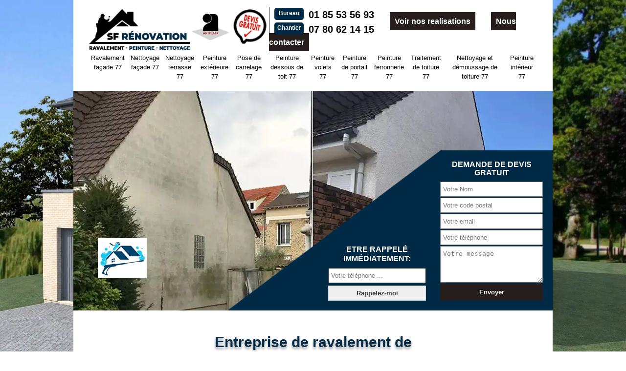

--- FILE ---
content_type: text/html; charset=UTF-8
request_url: https://www.ravalement-nettoyage-77.fr/entreprise-ravalement-facade-coutencon-77154
body_size: 4951
content:
<!DOCTYPE html>
<html dir="ltr" lang="fr-FR">
<head>
  	<meta charset="UTF-8" />
    <meta name=viewport content="width=device-width, initial-scale=1.0, minimum-scale=1.0 maximum-scale=1.0">
    <meta http-equiv="content-type" content="text/html; charset=UTF-8" >
    <title>Entreprise de ravalement de façade à Coutencon tél: 01.85.53.56.93</title>
        <meta name="description" content="Vous souhaitez ravaler les murs de votre maison à Coutencon 77154 demandez à notre entreprise un devis gratuit pour le ravalement de façade, prix compétitif">        
    <link rel="shortcut icon" href="/skins/default/images/p/favicon.ico" type="image/x-icon">
	<link rel="icon" href="/skins/default/images/p/favicon.ico" type="image/x-icon">
  <link href="/skins/default/css/style.css" rel="stylesheet" type="text/css"/>
    <link rel="preconnect" href="https://www.googletagmanager.com">
<link rel="preconnect" href="https://nominatim.openstreetmap.org"></head>
<body class="Desktop ville">
  
  <div class="container">
    <header class="header"><div class="head-bar"><a href="/" title="logo-peinture-77-sf-renovation" class="logo"><img loading="lazy" src="/skins/default/images/p/Logo-sf-renovation.png" alt="peinture-sf-renovation" /></a><div class="logoArtisan"><img loading="lazy" src="/skins/default/images/img/logo_artisan.png" alt="Artisan"><img loading="lazy" src="/skins/default/images/img/logo_devisGratuit.png" alt="Devis gratuit"></div><div class="tel-top"><p class="tel"><span class="typeTel">Bureau</span><a href="tel:0185535693">01 85 53 56 93</a></p><p class="tel"><span class="typeTel">Chantier</span><a href="tel:0780621415">07 80 62 14 15</a></p></div><a href="/realisations" class="btn btn-rea">Voir nos realisations</a><a href="/contact" class="btn btn-rea">Nous contacter</a><nav class="nav"><ul class="nav-list"><li class="nav-item"><a href="/">Ravalement façade 77</a></li><li class="nav-item"><a href="entreprise-nettoyage-demoussage-facade-seine-et-marne-77">Nettoyage façade 77</a></li><li class="nav-item"><a href="entreprise-nettoyage-terrasse-seine-et-marne-77">Nettoyage terrasse 77</a></li><li class="nav-item"><a href="entreprise-peinture-exterieure-seine-et-marne-77">Peinture extérieure 77</a></li><li class="nav-item"><a href="carreleur-pose-carrelage-seine-et-marne-77">Pose de carrelage 77</a></li><li class="nav-item"><a href="peinture-changement-dessous-toit-seine-et-marne-77">Peinture dessous de toit 77</a></li><li class="nav-item"><a href="entreprise-peinture-volets-seine-et-marne-77">Peinture volets 77</a></li><li class="nav-item"><a href="entreprise-peinture-portail-seine-et-marne-77">Peinture de portail 77</a></li><li class="nav-item"><a href="entreprise-peinture-ferronnerie-seine-et-marne-77">Peinture ferronnerie 77</a></li><li class="nav-item"><a href="entreprise-traitement-toiture-seine-et-marne-77">Traitement de toiture 77</a></li><li class="nav-item"><a href="entreprise-nettoyage-demoussage-toiture-seine-et-marne-77">Nettoyage et démoussage de toiture 77</a></li><li class="nav-item"><a href="peinture-interieur-seine-et-marne-77">Peinture intérieur 77</a></li></ul></nav></div><div id="MiddleNavigation"><div class="homeslider"><div class="diapo" style="background-image:url(/skins/default/images/p/ravalement-de-facade-77.webp)"></div></div><div class="devis-slider"><div class="Rappel"><b>Etre rappelé immédiatement: </b><form action="/message.php" method="post" id="rappelImmediat"><input type="text" name="mail" id="mail2" value=""><input type="hidden" name="type" value="rappel"><input type="text" name="numtel" required="" placeholder="Votre téléphone ..." class="form_input son_phone"><input type="submit" name="OK" value="Rappelez-moi" class="btn btn_submit rappel-moi"></form></div><div class="Devisgratuit"><div class="h3">Demande de devis gratuit</div><form action="/message.php" method="post" id="FormDevis"><input type="text" name="mail" id="mail" value=""><input type="text" name="nom" required="" class="form-input" placeholder="Votre Nom"><input type="text" name="code_postal" required="" class="form-input" placeholder="Votre code postal"><input type="text" name="email" required="" class="form-input" placeholder="Votre email"><input type="text" name="telephone" required="" class="form-input" placeholder="Votre téléphone"><textarea name="message" required="" class="form-input" placeholder="Votre message"></textarea><input type="submit" value="Envoyer" class="btn btn-submit"></form></div></div><div class="dev_"><a href="/skins/" target="_blank"><img loading="lazy" src="/skins/default/images/img/maison.png" alt="maison"></a></div></div></header>
    <div class="Contenu"><div class="corps"><div class="mainleft"><div class="block_1"><h1><span>Entreprise de ravalement de façade à Coutencon 77154 : ravaleur professionnel</span></h1></div></div></div><div class="Prestation-inner"><div class="h2">Nos Prestations</div><div class="presta"><a href="/"><span style="background-image: url('/skins/default/images/p/cat-ravalement-de-facade-sf-renovation.webp');"><strong>Ravalement façade 77</strong></span></a><a href="entreprise-nettoyage-demoussage-facade-seine-et-marne-77"><span style="background-image: url('/skins/default/images/p/cat-nettoyage-de-facade-sf-renovation.webp');"><strong>Nettoyage façade 77</strong></span></a><a href="entreprise-nettoyage-terrasse-seine-et-marne-77"><span style="background-image: url('/skins/default/images/p/cat-nettoyage-de-terrasse-sf-renovation.webp');"><strong>Nettoyage terrasse 77</strong></span></a><a href="entreprise-peinture-exterieure-seine-et-marne-77"><span style="background-image: url('/skins/default/images/p/cat-peinture-exterieure-sf-renovation.webp');"><strong>Peinture extérieure 77</strong></span></a><a href="carreleur-pose-carrelage-seine-et-marne-77"><span style="background-image: url('/skins/default/images/p/cat-carreleur-pose-de-carrelage-sf-renovation.webp');"><strong>Pose de carrelage 77</strong></span></a><a href="peinture-changement-dessous-toit-seine-et-marne-77"><span style="background-image: url('/skins/default/images/p/cat-peinture-dessous-de-toit-sf-renovation.webp');"><strong>Peinture dessous de toit 77</strong></span></a><a href="entreprise-peinture-volets-seine-et-marne-77"><span style="background-image: url('/skins/default/images/p/cat-peinture-volets-sf-renovation.webp');"><strong>Peinture volets 77</strong></span></a><a href="entreprise-peinture-portail-seine-et-marne-77"><span style="background-image: url('/skins/default/images/p/cat-peinture-de-portail-sf-renovation.webp');"><strong>Peinture de portail 77</strong></span></a><a href="entreprise-peinture-ferronnerie-seine-et-marne-77"><span style="background-image: url('/skins/default/images/p/cat-peinture-ferronnerie-sf-renovation.webp');"><strong>Peinture ferronnerie 77</strong></span></a><a href="entreprise-traitement-toiture-seine-et-marne-77"><span style="background-image: url('/skins/default/images/p/cat-traitement-de-toiture-sf-renovation.webp');"><strong>Traitement de toiture 77</strong></span></a><a href="entreprise-nettoyage-demoussage-toiture-seine-et-marne-77"><span style="background-image: url('/skins/default/images/p/cat-nettoyage-et-demoussage-de-toiture-sf-renovation.webp');"><strong>Nettoyage et démoussage de toiture 77</strong></span></a><a href="peinture-interieur-seine-et-marne-77"><span style="background-image: url('/skins/default/images/p/cat-peinture-interieur-sf-renovation.webp');"><strong>Peinture intérieur 77</strong></span></a></div></div><div class="corps"><div class="mainleft"><div class="block_contenu Block0"><div class="Item_Block"><h2>Ravaleur SF Rénovation : la référence en travaux de ravalement de façade à Coutencon</h2><p>Authentifié et reconnu par tous les habitants de Coutencon, ravaleur SF Rénovation est parmi le meilleur dans le domaine de ravalement de façade. L’entreprise de ravalement de façade SF Rénovation à Coutencon veille à optimiser l'aspect esthétique de votre façade. En plus d'assurer une meilleure pérennité et isolation thermique de la maison, la façade contribue également à l'embellissement de votre domicile. N’hésitez pas à nous contacter, nous saurons vous donner les solutions appropriées à votre mur. Avec ravaleur à Coutencon, votre façade sera ainsi la plus belle et la plus originale de votre quartier. </p></div></div><div class="block_contenu Block1"><div class="Item_Block"><h2>Des services de haute qualité</h2><p>L’entreprise de ravalement de façade 77154 adore son métier et essaye toujours de s’adapter au budget de ses clients. Ravaleur à Coutencon est en mesure de s’attaquer à toutes les tailles de chantier, du plus petit au plus impressionnant. Vous satisfaire, tel est notre mot d’ordre chez l’entreprise de ravalement de façade SF Rénovation. Rassurez-vous, ravaleur à Coutencon maîtrise parfaitement toutes les ficelles et les diverses techniques du métier. Artisan ravaleur SF Rénovation utilise des produits haut de gamme et il vous assure un résultat des plus résistants à l’épreuve du temps. </p></div></div><div class="block_contenu Block2"><div class="ImgFull"><img loading="lazy" src="/photos/203809-ravalement-de-facade-sf-renovation-77154-2.jpg" alt="Ravalement de façade  77154"/><img loading="lazy" src="/photos/203809-ravalement-de-facade-sf-renovation-3.jpg" alt="Ravalement de façade"/></div><div class="Item_Block"><h2>Expertise en ravalement de façade à Coutencon (77154) par l'équipe professionnelle de SF Rénovation</h2><p> SF Rénovation, votre partenaire de confiance à Coutencon, offre des services de ravalement de façade de haute qualité qui ravivent l'esthétique de votre propriété tout en la protégeant des éléments. Nos pros du ravalement, experts en rénovation et en peinture de façade, utilisent des techniques éprouvées et des matériaux de qualité supérieure pour garantir un résultat durable et attrayant. Grâce à notre vaste expérience à Coutencon (77154), nous nous engageons à fournir des solutions de ravalement qui améliorent l'attrait et la valeur de votre maison ou de votre entreprise. </p></div></div><div class="block_contenu Block3"><div class="Item_Block"><h2> Solliciter un devis gratuit de ravalement de façade à Coutencon.</h2><p>Vous voulez connaître le prix exact pour ravaler votre façade ? SF Rénovation qui se trouve à Coutencon dans le 77154 pourra vous aider. En fait, chez SF Rénovation à Coutencon, demander un devis de ravalement est gratuit  et cela ne vous engage en rien. Alors, il suffit tout simplement que vous remplissiez le formulaire pour faire votre demande. De plus, le devis vous aide à connaître toutes les informations que vous deviez savoir pour réaliser un projet. Afin pour mener à bien vos projet, veuillez contacter SF Rénovation pour effectuer vos travaux.
 </p></div></div><div class="block_contenu Block4"><div class="Item_Block"><h2>Ravaleur à Coutencon : votre allié</h2><p>L’entreprise de ravalement de façade SF Rénovation à Coutencon 77154 vous propose plusieurs types de revêtement pour votre mur. Que ce soit en matières ou en couleurs, les possibilités sont très diversifiées. Choisissez parmi les différents types de revêtement que ravaleur 77154 vous propose. Il y en a pour tous les goûts. Le crépi, la pierre, la chaux, le ciment, les bardages en bois, en PVC, l’enduit coloré et la brique. Soyez rassuré, ravaleur à Coutencon est qualifié pour vous orienter sur le meilleur produit grâce à ses plusieurs années dans le métier. </p></div></div><div class="block_contenu Block5"><div class="Item_Block"><h2>SF Rénovation : des conseils professionnels</h2><p>Si vous souhaitez opter pour le moyen le plus économique en termes de ravalement de façade, ravaleur SF Rénovation vous suggère la brique, le crépi, la pierre, la chaux et le ciment qui sont des revêtements classiques. Pour fournir un aspect plus moderne à votre demeure, ravaleur à Coutencon 77154 vous propose les bardages en bois, en PVC ou encore en verre. La peinture est aussi une alternative fiable contre les salissures et l’humidité. Pour une uniformisation totale de votre façade ainsi qu'un jeu sur les textures, ravaleur SF Rénovation vous suggère l’enduit coloré.</p></div></div><div class="block_contenu Block6"><div class="Item_Block"><h2>Différentes méthodes de nettoyage façade</h2><p>Selon le type de matériau de votre façade à Coutencon 77154, plusieurs méthodes peuvent être appliquées par ravaleur SF Rénovation. Le nettoyage avec le sable de quartz appelé aussi le sablage ou grésage hydropneumatique est parfait pour les matériaux de façade poreux comme les briques ou les pierres. Le nettoyage à haute pression d’eau froide est idéal pour les matériaux durs. Pour éliminer les taches plus superficielles, ravaleur à Coutencon peut adopter le nettoyage à la vapeur saturée. Ravaleur SF Rénovation également avoir recours à d’autres techniques pour un nettoyage plus poussé.  </p></div></div><div class="block_contenu Block7"><div class="Item_Block"><h2>Effectuer les travaux de ravalement de façade à Coutencon.</h2><p>Vous habitez à Coutencon dans le 77154 ? Vous une façade à ravaler ? SF Rénovation est à votre service. En collaborant avec  SF Rénovation, vous n’obtiendrez que des services de qualité avec des prix moins chers. Effectivement, SF Rénovation maîtrise parfaitement toutes les méthodes pour entretenir la façade pour que votre maison soit confortable. Pour toute demande en ravalement de façade à Coutencon, n’ayez crainte à contacter SF Rénovation dans le 77154. D’où, SF Rénovation à Coutencon ;ne réalise que des prestations de qualité pour satisfaire ses clients. </p></div></div><div class="block_contenu Block8"><div class="Item_Block"><h2>Ravalement de façade à Coutencon</h2><p>Le ravalement de façade apporte des effets bénéfiques à votre mur extérieur et à votre maison toute entière. Le ravalement de votre façade par l’entreprise SF Rénovation sise Coutencon 77154 redonne une nouvelle jeunesse à vos murs. Ravaleur à Coutencon veille à ce que votre façade soit débarrassée des pollutions et d’autres micro-organismes favorisant sa dégradation. Fort de plusieurs années dans le métier de ravalement de façade, notre entreprise est en mesure de vous proposer le savoir-faire de ses ravaleurs dans le 77154 pour conserver l’intégrité des mûrs de votre bâtiment. </p></div></div></div><div class="mainright"><div class="Devisgratuit"><div class="h3">Demande de devis gratuit</div><form action="/message.php" method="post" id="FormDevis"><input type="text" name="mail" id="mail" value=""><input type="text" name="nom" required="" class="form-input" placeholder="Votre Nom"><input type="text" name="code_postal" required="" class="form-input" placeholder="Votre code postal"><input type="text" name="email" required="" class="form-input" placeholder="Votre email"><input type="text" name="telephone" required="" class="form-input" placeholder="Votre téléphone"><textarea name="message" required="" class="form-input" placeholder="Votre message"></textarea><input type="submit" value="Envoyer" class="btn btn-submit"></form></div><div class="coordonne"><div class="MapRight"><div class="h3">Nous localiser</div><div id="Map"></div></div><div class="h3">Nos coordonnées</div><p class="tel"><span class="typeTel">Bureau</span><a href="tel:0185535693">01 85 53 56 93</a></p><p class="tel"><span class="typeTel">Chantier</span><a href="tel:0780621415">07 80 62 14 15</a></p></div></div><div class="mainleft Services"><b class="Titre">Autres services</b><div class="Liens"><a href="/entreprise-peinture-volets-coutencon-77154">Peinture volets Coutencon</a><a href="/entreprise-peinture-portail-coutencon-77154">Peinture de portail Coutencon</a><a href="/entreprise-peinture-ferronnerie-coutencon-77154">Peinture ferronnerie Coutencon</a><a href="/peinture-changement-dessous-toit-coutencon-77154">Peinture dessous de toit Coutencon 77154</a><a href="/carreleur-pose-carrelage-coutencon-77154">Pose de carrelage Coutencon</a><a href="/entreprise-peinture-exterieure-coutencon-77154">Peinture extérieure Coutencon</a><a href="/entreprise-nettoyage-terrasse-coutencon-77154">Nettoyage terrasse Coutencon</a><a href="/entreprise-nettoyage-demoussage-facade-coutencon-77154">Nettoyage façade Coutencon</a><a href="/entreprise-traitement-toiture-coutencon-77154">Traitement de toiture Coutencon</a><a href="/entreprise-nettoyage-demoussage-toiture-coutencon-77154">Nettoyage et démoussage de toiture Coutencon</a><a href="/peinture-interieur-coutencon-77154">Travaux de peinture intérieur Coutencon 77154</a></div></div></div></div>
    <footer id="footer"><div class="addr-foot"><p class="adresse">place de l'eglise <br/> 77700 Chessy</p><p class="tel"><span><a href="tel:0185535693">01 85 53 56 93</a></span>/<span><a href="tel:0780621415">07 80 62 14 15</a></span></p></div><p class="copyright">© 2024 - 2025 Tout droit réservé - <a href="/mentions-legales" title="Mentions légales">Mentions légales</a></p></footer>
  </div>
</body>
<script src="/js/jquery-3.6.0.min.js"></script>
<script src="/js/scripts.js"></script>
<script src="skins/default/js/slick.min.js"></script>
<script type="text/javascript">		
		var Support = 'Desktop';
		$(document).ready(function(){
		// Js lancés une fois la page chargée
    		    	
    		        initAnalytics('_');
    		        // Append the mobile icon nav
        
        //menu
        $('.nav-mobile').click(function(){
            $('.nav-list').toggle();
        });
		    
        $('.homeslider').slick({
          
          arrows:false,
          fade:true,
          speed:1000,
          autoplay: true,
          autoplaySpeed: 3000,
          pauseOnHover:false,
        });

        $('.Reaslide').slick({
          arrows:false,
          speed:1000,
          autoplay: true,
          autoplaySpeed: 3000,
          pauseOnHover:false,
        });

        
        
		});
	</script>
  <link rel="stylesheet" href="/js/leaflet/leaflet.css" />
<script src="/js/leaflet/leaflet.js"></script>
<script src="/js/map.js"></script>
<script>initMap('place de l\'eglise , 77700 Chessy',16);</script>
</html>


--- FILE ---
content_type: text/html; charset=UTF-8
request_url: https://www.ravalement-nettoyage-77.fr/ajax.php
body_size: 130
content:
{"code_google_tags":"GTM-MMNH6ND","code_analytics":"UA-115548402-8","RGPD":null,"dbg":["Erreur  n'est pas reconnu."]}

--- FILE ---
content_type: text/css
request_url: https://www.ravalement-nettoyage-77.fr/skins/default/css/style.css
body_size: 6417
content:
html {
  -webkit-text-size-adjust: 100%;
  -ms-text-size-adjust: 100%;
  -webkit-tap-highlight-color: transparent;
  -webkit-box-sizing: border-box;
          box-sizing: border-box;
}

*,
*::before,
*::after {
  -webkit-box-sizing: inherit;
          box-sizing: inherit;
}

@-moz-viewport {
  width: device-width;
}

@-ms-viewport {
  width: device-width;
}

@-webkit-viewport {
  width: device-width;
}

@viewport {
  width: device-width;
}

body {
  background: url('../images/img/fond_body.webp') no-repeat center;
  background-size: cover;
  background-attachment: fixed;
  font-family: 'Calibri', sans-serif;
  font-size: 16px;
  font-weight: 400;
  line-height: 1.5;
  color: #555;
  margin: 0;
}
body.Mobile {
	font-size: 14px;
}

article,
aside,
details,
figcaption,
figure,
footer,
header,
main,
menu,
nav,
section {
  display: block;
}

figure {
  margin: 0;
}
a {
  background-color: transparent;
  color: inherit;
  text-decoration: none;
  transition: all .3s ease;
}

a:active,
a:hover,
a:focus {
  outline: 0;
  text-decoration: none;
}

img {
	border: 0;
	max-width: 100% !important;
}

p {
  margin-top: 0;
  margin-bottom: 1rem;
}

h1, h2, h3, h4, .h2, .h3 {
  font-family: 'Calibri', sans-serif;
  font-weight: 700;
  margin-bottom: 1.5rem;
  margin-top: 0;
  position: relative;
  line-height: 1.1;
  color: #002a45;
}
@media(max-width: 767px) {
  h1, h2, h3, h4, .h2, .h3 {
      color: #af1911;
  }
}

h1 {
  font-size: 30px;
}

h2, .h2 {
  font-size: 20px;
  margin-bottom: 5px;
}

h3, .h3 {
  font-size: 18px;
}

h4 {
  font-size: 16px;
}

@media(max-width: 991px) {
  h1 {
    font-size: 24px;
  }

  h2, .h2 {
    font-size: 18px;
  }

  h3, .h3 {
    font-size: 16px;
  }

  h4 {
    font-size: 14px;
  }
}
.Mobile h1{
	font-size: 20px;
}
.container {
  padding-right: .9375rem;
  padding-left: .9375rem;
  position: relative;
  margin-right: auto;
  margin-left: auto;
}
.Mobile .container {
  padding:0px;
}
.container::after {
  display: table;
  clear: both;
  content: "";
}

@media (min-width: 544px) {
  .container {
    max-width: 576px;
  }
}

@media (min-width: 768px) {
  .container {
    max-width: 720px;
  }
}

@media (min-width: 992px) {
  .container {
    max-width: 960px;
  }
}

@media (min-width: 1200px) {
  .container {
    max-width: 1010px;
  }
}

.clearfix::after {
  display: table;
  clear: both;
  content: "";
}

.row {
  margin-right: -.9375rem;
  margin-left: -.9375rem;
}

.row::after {
  display: table;
  clear: both;
  content: "";
}

.col-xs-1, .col-xs-2, .col-xs-3, .col-xs-4, .col-xs-5, .col-xs-6, .col-xs-7, .col-xs-8, .col-xs-9, .col-xs-10, .col-xs-11, .col-xs-12, .col-sm-1, .col-sm-2, .col-sm-3, .col-sm-4, .col-sm-5, .col-sm-6, .col-sm-7, .col-sm-8, .col-sm-9, .col-sm-10, .col-sm-11, .col-sm-12, .col-md-1, .col-md-2, .col-md-3, .col-md-4, .col-md-5, .col-md-6, .col-md-7, .col-md-8, .col-md-9, .col-md-10, .col-md-11, .col-md-12, .col-lg-1, .col-lg-2, .col-lg-3, .col-lg-4, .col-lg-5, .col-lg-6, .col-lg-7, .col-lg-8, .col-lg-9, .col-lg-10, .col-lg-11, .col-lg-12 {
  position: relative;
  min-height: 1px;
  padding-right: .9375rem;
  padding-left: .9375rem;
}

.col-xs-1, .col-xs-2, .col-xs-3, .col-xs-4, .col-xs-5, .col-xs-6, .col-xs-7, .col-xs-8, .col-xs-9, .col-xs-10, .col-xs-11, .col-xs-12 {
  float: left;
}

.col-xs-1 {
  width: 8.333333%;
}

.col-xs-2 {
  width: 16.666667%;
}

.col-xs-3 {
  width: 25%;
}

.col-xs-4 {
  width: 33.333333%;
}

.col-xs-5 {
  width: 41.666667%;
}

.col-xs-6 {
  width: 50%;
}

.col-xs-7 {
  width: 58.333333%;
}

.col-xs-8 {
  width: 66.666667%;
}

.col-xs-9 {
  width: 75%;
}

.col-xs-10 {
  width: 83.333333%;
}

.col-xs-11 {
  width: 91.666667%;
}

.col-xs-12 {
  width: 100%;
}

@media (min-width: 544px) {
  .col-sm-1, .col-sm-2, .col-sm-3, .col-sm-4, .col-sm-5, .col-sm-6, .col-sm-7, .col-sm-8, .col-sm-9, .col-sm-10, .col-sm-11, .col-sm-12 {
    float: left;
  }
  .col-sm-1 {
    width: 8.333333%;
  }
  .col-sm-2 {
    width: 16.666667%;
  }
  .col-sm-3 {
    width: 25%;
  }
  .col-sm-4 {
    width: 33.333333%;
  }
  .col-sm-5 {
    width: 41.666667%;
  }
  .col-sm-6 {
    width: 50%;
  }
  .col-sm-7 {
    width: 58.333333%;
  }
  .col-sm-8 {
    width: 66.666667%;
  }
  .col-sm-9 {
    width: 75%;
  }
  .col-sm-10 {
    width: 83.333333%;
  }
  .col-sm-11 {
    width: 91.666667%;
  }
  .col-sm-12 {
    width: 100%;
  }
}

@media (min-width: 768px) {
  .col-md-1, .col-md-2, .col-md-3, .col-md-4, .col-md-5, .col-md-6, .col-md-7, .col-md-8, .col-md-9, .col-md-10, .col-md-11, .col-md-12 {
    float: left;
  }
  .col-md-1 {
    width: 8.333333%;
  }
  .col-md-2 {
    width: 16.666667%;
  }
  .col-md-3 {
    width: 25%;
  }
  .col-md-4 {
    width: 33.333333%;
  }
  .col-md-5 {
    width: 41.666667%;
  }
  .col-md-6 {
    width: 50%;
  }
  .col-md-7 {
    width: 58.333333%;
  }
  .col-md-8 {
    width: 66.666667%;
  }
  .col-md-9 {
    width: 75%;
  }
  .col-md-10 {
    width: 83.333333%;
  }
  .col-md-11 {
    width: 91.666667%;
  }
  .col-md-12 {
    width: 100%;
  }
}

@media (min-width: 992px) {
  .col-lg-1, .col-lg-2, .col-lg-3, .col-lg-4, .col-lg-5, .col-lg-6, .col-lg-7, .col-lg-8, .col-lg-9, .col-lg-10, .col-lg-11, .col-lg-12 {
    float: left;
  }
  .col-lg-1 {
    width: 8.333333%;
  }
  .col-lg-2 {
    width: 16.666667%;
  }
  .col-lg-3 {
    width: 25%;
  }
  .col-lg-4 {
    width: 33.333333%;
  }
  .col-lg-5 {
    width: 41.666667%;
  }
  .col-lg-6 {
    width: 50%;
  }
  .col-lg-7 {
    width: 58.333333%;
  }
  .col-lg-8 {
    width: 66.666667%;
  }
  .col-lg-9 {
    width: 75%;
  }
  .col-lg-10 {
    width: 83.333333%;
  }
  .col-lg-11 {
    width: 91.666667%;
  }
  .col-lg-12 {
    width: 100%;
  }
}
/* Slider */
.slick-slider
{
    position: relative;

    display: block;

    -moz-box-sizing: border-box;
         box-sizing: border-box;

    -webkit-user-select: none;
       -moz-user-select: none;
        -ms-user-select: none;
            user-select: none;

    -webkit-touch-callout: none;
    -khtml-user-select: none;
    -ms-touch-action: pan-y;
        touch-action: pan-y;
    -webkit-tap-highlight-color: transparent;
}

.slick-list
{
    position: relative;

    display: block;
    overflow: hidden;

    margin: 0;
    padding: 0;
}
.slick-list:focus
{
    outline: none;
}
.slick-list.dragging
{
    cursor: pointer;
    cursor: hand;
}

.slick-slider .slick-track,
.slick-slider .slick-list
{
    -webkit-transform: translate3d(0, 0, 0);
       -moz-transform: translate3d(0, 0, 0);
        -ms-transform: translate3d(0, 0, 0);
         -o-transform: translate3d(0, 0, 0);
            transform: translate3d(0, 0, 0);
}

.slick-track
{
    position: relative;
    top: 0;
    left: 0;

    display: block;
}
.slick-track:before,
.slick-track:after
{
    display: table;

    content: '';
}
.slick-track:after
{
    clear: both;
}
.slick-loading .slick-track
{
    visibility: hidden;
}

.slick-slide
{
    display: none;
    float: left;

    height: 100%;
    min-height: 1px;
}
[dir='rtl'] .slick-slide
{
    float: right;
}
.slick-slide img
{
    display: block;
}
.slick-slide.slick-loading img
{
    display: none;
}
.slick-slide.dragging img
{
    pointer-events: none;
}
.slick-initialized .slick-slide
{
    display: block;
}
.slick-loading .slick-slide
{
    visibility: hidden;
}
.slick-vertical .slick-slide
{
    display: block;

    height: auto;

    border: 1px solid transparent;
}
/* Fin slick */
/*------------------------------------*\
    Header
\*------------------------------------*/

.logo {
  float: left;
}
.Mobile .logo{
	width: 150px;
}
.logo img {
  display: block;
  margin:auto;
  width: 210px;
  height: 100%;
  object-fit: contain;
}

.head-bar {
  background-color: white;
  padding: 15px 30px;
}
.Mobile .head-bar{
  background-color: rgba(255,255,255,0.6);
	padding: 15px;
	width: 100%;
	position: fixed;
	z-index: 20;
}
.head-bar:after{
  content: "";
  clear: both;
  display: table;
}
.rightNav {
  float: right;
  background: #fff;
  padding: 5px 0;
  margin-top: -14px;
  border: 2px solid #000;
}
.Tablet .rightNav{
   background: none;
   border: none;
   margin-right: -50px;
}
.Mobile .rightNav{
   background: none;
   border: none;
   margin-right: 0;
   margin-top: 0;
}
.Tablet .nav {
  top: 6rem;
  right: 15px;
}
.Mobile nav.nav
 {
    position: fixed;
}
.Tablet .nav-item {
  display: block;
}
.Mobile li.nav-item {
    display: block;
}
.logoArtisan {
  text-align: center;
}
.Desktop .logoArtisan {
  float: left;
}
.logoArtisan img {
    margin: 0 auto;
    width: 80px;
    height: 80px;
    object-fit: contain;
}
.Mobile .logoArtisan{
	position: static;
    transform: none;
    background: white;
    text-align: center;
    border-top: 3px solid #000;
    border-bottom: 3px solid #000;
    padding: 20px 0;
}
.Mobile .logoArtisan img {
	margin: 0 10px;
	display: inline-block;
}

/* Navigation */
.nav {
	float: right;
}
.nav-list {
	list-style: none;
	padding-left: 0;
	text-align:center;
  margin:0;
  display: inline-block;
  vertical-align: middle;
}

.nav-list:after {
	content: "";
	clear:both;
	display: table;
}
.nav-item {
  position: relative;
	display:table-cell;
	zoom:1;
  transition: all .3s ease;
}

.nav-item a {
	display: block;
  color: #000;
  padding: 5px 5px;
  margin: 0 1px;
  font-size: 13px;
}

.nav-item.active > a,
.nav-item:hover > a,
.nav-item:focus > a {
  background: #002a45;
  color: #fff;
}
.nav-item:hover .nav-submenu {
	display:block;
}
.nav-submenu {
	display:none;
  list-style: none;
  padding-left: 0;
	position:absolute;
	left:0;
	width:100%;
  z-index: 20;
}
.nav-submenu-item a {
	background: #002a45;
  display: block;
  padding: 10px;
  color: white;
  border-bottom: 1px solid #ff5b5b;
}
.nav-submenu-item:last-child a {
  border-bottom: none;
}
.nav-submenu-item a:hover {
  background:#000;
  color: white;
}

.nav-mobile {
	display:none; 
	cursor:pointer;
  	margin-top: 5px;
  	float: right;
	background:#002a45 url(../images/bars.png) no-repeat center center;
	background-size:25px;
	height:50px;
	width:50px;
}
.Mobile .nav-mobile {
  margin-left: auto;
  height: 41px;
  margin-top: 15px;
}

.nav-click {
	position:absolute;
	top:0;
	right:0;
	display:none;
	height:49px;
	width:50px;
	cursor:pointer;
}
.nav-click i {
	display:block;
	height:48px;
	width:48px;
	background:url(../img/drop.svg) no-repeat center center;
	background-size:20px;
}
.nav-click:hover {
}
.nav-rotate {
	-webkit-transform:rotate(180deg);
	-moz-transform:rotate(180deg);
	-ms-transform:rotate(180deg);
	-o-transform:rotate(180deg);
	transform:rotate(180deg);
}

@media only screen and (max-width: 991px) {
	.nav-mobile {
		display:block;
	}
	.nav {
    position: absolute;
    right: 0;
    top: 7rem;
    width: 50%;
    z-index: 1000;
	}
	.nav-list {
    background-image: -webkit-gradient(linear, 50% 0%, 50% 100%, color-stop(0%, #fff),color-stop(100%, #002a45));
    background-image: -moz-linear-gradient(top, #fff,#002a45);
    background-image: -webkit-linear-gradient(top, #fff,#002a45);
    background-image: linear-gradient(to bottom, #fff,#002a45);
		display:none;
    margin: 0;
	}
	.nav-item {
    background-image:none;
    border-bottom: 1px solid #fff;
		width:100%;
		float:none;
    text-align: left;
	}
  .nav-item:first-child,
  .nav-item:last-child {
    border-radius: 0
  }
  .nav-item:last-child {
    border-bottom: none;
  }
	.nav-item > a {
		padding:15px;
	}
	.nav-click {
		display:block;
	}
	.nav-mobile-open {
		border-radius:5px 5px 0 0;
		-webkit-border-radius:5px 5px 0 0;
		-moz-border-radius:5px 5px 0 0;
	}
	.nav-item:hover .nav-submenu {
		display:none;
	}
	.nav-submenu {
		position:static;
		width:100%;
	}
}
@media only screen and (max-width: 767px) {
  .nav {
    width: 100%;
  }
}

/*------------------------------------*\
    Contenu 
\*------------------------------------*/
/* Homeslider */
#MiddleNavigation {
    position: relative;
}

.Mobile #MiddleNavigation {  
  clear:both;
}

.homeslider {
    height: 450px;
    overflow: hidden;
    position: relative;
}
.homeslider:before{
  content: '';
  position: absolute;
  *background: rgba(0,0,0,0.3);
  /*z-index: 2;*/
  width: 100%;
    height: 450px;
}

.diapo {
	height: 450px;
    background-size: cover;
    background-repeat: no-repeat;
    background-position: center 45%;
}
.Mobile .homeslider,
.Mobile .homeslider:before,
.Mobile .diapo{
	height: 250px;
}
.diapo p {
  color: #fff;
	font-size: 34px;
	width: 50%;
	text-shadow: 0px 0px 3px #000;
	padding-top: 300px;
	position: absolute;
	left: 5%;
	line-height: 130%;
}
.Mobile .diapo p {
	transform: translate(-50%,-50%);
    padding-top: 0;
    left: 50%;
    top: 50%;
    line-height: 110%;
    text-align: center;
    font-size: 24px;
    width: 80%;
}
.RappelSlider {
	position: absolute;
    top: 86px;
    width: 100%;
}
.logo-slider {
  position: absolute;
    z-index: 10;
    bottom: 15px;
    right: 30px;
}
.Mobile .logo-slider {
  width:25%;
}

.titre{
  position: relative;
  z-index: 10;
  font-size: 36px;
  color: #fff;
  padding-bottom: 10px;
}
.titre:before{
  content: '';
  position: absolute;
  background: #002a45;
  height: 2px;
  width: 42%;
  bottom: 0;
    right: 29%;
}
.Inner_rappel {
	background: #fff;
    width: 307px;
    text-align: center;
    padding: 20px 10px;
}
.Inner_rappel > strong {
	display: block;
    font-family: serif;
    text-transform: uppercase;
    letter-spacing: 1px;
    margin-bottom: 10px;
    color: #002a45;
}
#DevisForm .btn {
    background-color: #002a45;
}
.btn-devis-grat{
  text-align: center;
  margin-top: 16px;
}
.Mobile .btn_devis {
    right: 15px;
    padding: 10px 14px;
    margin-right: 0;
    top: 0;
    font-size: 18px;
    line-height: 0;
    font-weight: 600;
   background: #002a45;
    border-radius: 4px;
}
@media(max-width: 767px) {
  .RappelSlider {
    top: 150px;
  }
  .Inner_rappel {
    margin: 0 auto;
  }
}
@media(max-width: 543px) {
  .Inner_rappel {
    width: 100%;
  }
}

/* Contenu */
.corps {
	background: #fff;
	padding: 3rem 0 0;
}
.Mobile .mainleft {
    padding: 0 15px;
}
.mainleft h1{
  text-align: center;
  position: relative;
  color: #002a45;
  margin-bottom: 0;
  padding-bottom: 3rem;
}
.mainleft h1 span{
  text-shadow: rgba(0, 0, 0, 0.4) 0px 4px 5px;
  max-width: 50%;
  margin: auto;
  display: block;
}
.Mobile .mainleft h1{
	text-align: left;
}
.Mobile .mainleft h1 span{
	max-width: 100%
}

.mainleft h1:before,
.mainleft h1:after {
	content: "";
	border-top:1px solid;
  position: absolute;
  top: 28%;
  transform: translateY(-50%);
	height: 1px;
	width: 245px;
}
.Tablet .mainleft h1:before, 
.Tablet .mainleft h1:after {
	width: 150px;
}
.Mobile .mainleft h1:before, 
.Mobile .mainleft h1:after {
	display: none;
}
.mainleft h1:before{
  left: 0;
}
.mainleft h1:after{
  right: 0;
}
.block_1 p {
  padding: 0 30px;
  text-align: center;
}
.Mobile .block_1 p{
	padding:0;
	text-align: left;
}
#TextBlock {
	background: #fff;
}
#ImgBlock img {
	padding-top: 15px;
}
@media(max-width: 991px) {
  .block_1 > .clearfix {
    background: none;
  }
  #ImgBlock {
    background: #002a45;
    margin-bottom: 20px;
    padding-bottom: 10px;
    text-align: center;
  }
  #ImgBlock img {
    width: 100%;
  }
}
.block_contenu {
    margin: 3rem 0;
    padding: 0 20px;
    text-align: center;
}
.Mobile .block_contenu{
	padding: 0;
}
.block_contenu .Item_Block {
  padding: 0 20px 20px;
  border: 1px solid #002a45;
  text-align: center;
}
.block_contenu .Item_Block p {
	text-align: justify;
}
.block_contenu .Item_Block h2 {
  display: inline-block;
  background: #fff;
  margin-top: -2px;
  padding: 0 25px;
  position: relative;
  top: -11px;
}
.block_contenu img{
  margin-bottom: 3rem
}

.mainright {
  background: #f7f7f7;
  padding: 20px;
}
.mainright .h3 {
  color: #000;
  margin-bottom: 15px;
}
.mainright > div {
  display: inline-block;
  vertical-align: top;
}
.mainright .Devisgratuit {
  width: 30%;
}
.mainright .coordonne {
  width: 70%;
  padding-left: 2%;
}
.Mobile .mainright .coordonne {
	width: 100%;
	padding-left: 0;
}

/* Main right */
@media(max-width: 767px) {
  .Devisgratuit {
    padding: 20px;
    background: #fff;
  }
  .Devisgratuit .h3 {
    font-size: 24px;
    text-align: center;
  }
}
#mail,
#mail2 {
	display: none !important;
}
.form-input {
  background: #fff;
  border: 1px solid #717171;
  color: #000;
  display: block;
  outline: 0 !important;
  margin-bottom: 8px;
  padding: 15px 5px;
  width: 100%;
  -webkit-appearance: none;
}
textarea.form-input {
	height: 75px;
}
.btn {
	font-weight: bold;
	border: none;
    color: #fff;
    padding: 10px;
}
.btn-submit {
  background: #261E1C;
	outline: 0 !important;
	display: block;
	cursor: pointer;
    width: 100%;
}
#rappel_immediat .form-input {
	text-align: center;
}
#rappel_immediat .btn-submit {
	text-align: center;
	margin-top: -8px;
}
.devis-slider {
  position: absolute;
  background: url(../images/bg-devis.png) no-repeat center right;
  background-size: cover;
  right: 0;
  bottom: 0;
  width: 685px;
}
.devis-slider .Devisgratuit {
  padding: 20px;
  width: 250px;
  margin: auto 0 auto auto;
}
.devis-slider .Devisgratuit .h3 {
  margin-bottom: 10px;
  text-transform: uppercase;
  text-align: center;
  font-size: 16px;
  color: white;
}
.devis-slider .form-input {
    padding: 7px 5px;
    margin-bottom: 2px;
}

/* Coordonnee */
.tel-top {
  display: inline-block;
  vertical-align: middle;
  border-left: 1px solid #002a45;
  padding-left: 10px;
}
.Tablet .tel-top{
	float: inherit;
	border-left: 0;
  	padding-left: 0;
  	border-right: 0px solid #002a45;
  	padding-right: 20px;
  	margin-right: 20px;
    display: block;
}
.Tablet .tel-top .tel {
  font-size: 20px;
  display: initial;
  width: 100%;
  margin-left: 23px;
}
.Mobile .tel-top{
	border-left: none;
    padding-left: 0;
    clear: both;
    display: block;
    position: relative;
    top: 10px;
    text-align: center;
    border-top: 1px solid;
    padding-top: 5px;
}
.tel-top a {
  color: #000;
}
.btn-devis{
  border: 3px solid #002a45;
  box-shadow: 0px 0px 28px #000 inset;
    display: inline-block;
    width: 72px;
    height: 72px;
    border-radius: 50%;
    text-align: center;
    line-height: 16px;
    padding-top: 15px;
    margin-top: 3px;
    margin-left: 20px;
    font-size: 12px;
    text-transform: uppercase;
}
.btn-devis:hover{
  box-shadow: 0px 0px 28px #002a45 inset;
  transition: all 0.4s;
}
.tel {
  color: #002a45;
  font-size: 26px;
  font-weight: bold;
  margin-bottom: 0;
  display: inline-block;
  width: 43%;
}
.Tablet .tel{
	font-size: 18px;
	width: 45%;
}
.Mobile .tel{
	width: 100%;
	display: block;
}
.tel-top .tel {
    font-size: 20px;
    display: block;
    width: 100%;
}
.Mobile .tel-top .tel{
	font-size: 16px;
    display: inline-block;
    width: 50%;
    letter-spacing: -1px;
}
.typeTel {
  background: #002a45;
  height: 25px;
  line-height: 23px;
  border-radius: 5px;
  color: #fff;
  display: inline-block;
  font-size: 12px;
  padding: 0 5px;
  margin-right: 10px;
  width: 70px;
  vertical-align: middle;
  position: relative;
  top: -3px;
  text-align: center;
}
.tel-top .typeTel {
    width: 60px;
}
.Tablet .typeTel{
	width: 60px;
}
.Mobile .tel-top .typeTel {
    width: 45px;
    font-size: 10px;
    height: 20px;
    line-height: 19px;
    margin-right: 5px;
}


/* Map */
.MapRight {
  margin-bottom: 20px;
}

.MapRight > p {
  border-bottom: 1px solid;
  margin-bottom: 5px;
}
#Map {
  background: #eee;
  border: 3px solid #fff;
  height: 250px;
}
@media(max-width: 991px) {
  #Map > p {
    font-size: 12px;
  }
}
a.btn.btn-rea {
    margin-left: 2rem;
    background: #261e1c;
}
.Mobile a.btn.btn-rea {
      display: block;
    text-align: center;
    margin: 0 0 1rem;
}


/* Footer */
.content-foot{
  background: #ea030b;
  border-bottom: 6px solid #fff;
  border-top: 6px solid #fff;
  height: 85px;
  border-radius: 10px;
}
.Mobile .content-foot{
  padding: 8px 0;
  margin-bottom: 20px;
}
.Tablet .content-foot{
  height: 48px;
}
#footer {
  /*background: url('../images/bg-foot.jpg') repeat-x top;*/
  background: #002a45;
    padding: 25px 0 10px;
    text-align: center;
}
#footer .logo {
  background: none;
    top: -33px;
    float: none;
    display: block;
    margin: 0 auto 10px;
    width: 100%;
    height: inherit;
}
.Mobile #footer .logo {
  top: 0;
}
.addr-foot{
  clear: both;
  text-align: center;
}
.Mobile #footer .logo{
  width: 100%;
}
.Tablet #footer .logo{
  width: 100%;
  top: -25px;
}
.adresse {
    color: #fff;
    font-size: 16px;
    margin-bottom: 0;
}
#footer .tel {
  color: #fff;
  font-size: 24px;
}
.Tablet #footer .tel {
  width: 100%;
  text-align: center;
}
#footer .tel > span {
  margin: 0 15px;
}
.Mobile #footer .tel{
  width: 100%;
    text-align: center;
}
.Tablet.devis .corps {
  padding: 10px 9px 10px;
}
body.Mobile.mentions h2 {
    margin-top: 111px;
}
body.Mobile.mentions ol {
    padding: 0 20px;
    margin-bottom: 0;
}
body.Mobile.mentions p {
    margin-bottom: 0;
    padding-bottom: 20px;
}
.Mobile .copyright {
    padding: 10px 0 0!important;
}
.copyright {
  color: #fff;
  text-transform: uppercase;
  letter-spacing: 2px;
  font-family: serif;
  font-size: 12px;
  font-weight: bold;
  padding: 10px 0 0;
  border-top: 3px solid #ac4e02;
  margin-top: 11px;
}
.Mobile .copyright, .Mobile .menu-foot{
  padding: 0;
}
.Tablet .copyright {
  padding: 21px 0 0;
}
.Tablet .menu-foot{
  padding: 9px 0;
}
.copyright > a {
  color: #fff;
}

.menu-foot strong{
  color: #000;
}
.menu-foot{
  padding: 30px 0;
}
@media(max-width: 543px) {
  #footer .tel > span {
    display: block;
    margin: 0;
  }
  .copyright > a {
    display: block;
  }
}



.ImgLeft {
  background: #002a45;
  float:left;
  padding:20px;
  margin-right:36px;
  width:35%;
}
.Tablet .ImgLeft {
  width: 45%;
}
.Mobile .ImgLeft {
  width: 100%;
}
.ImgFull img {
  width:48%;
}
.Mobile .ImgFull img {
    width: 100%;
    height: 100%;
    object-fit: cover;
    display: block;
}
.Mobile .ImgFull img {
  width:100%;
}
.ImgFull img:first-child {
  margin-right:2%;
}


.Services .Titre {
  display: block;
  font-size: 20px;
  color: red;
  text-align: center;
  margin-bottom: 20px;
}

.Services a {
  display: block;
  margin-bottom: 10px;
}
.Mobile .Services a {
    padding: 14px 0;
}
.Services a:hover {
  text-decoration:underline;
}
.Tablet .Liens a{
  width: 100%;
}
.Tablet .Liens {
  column-count: 2;
}
.Block1 {
  clear:both;
  margin-top:40px;
}

.Tels {
  padding-left: 50px;
    width: 53%;
  display: table;
  border: 4px solid #000;
    border-left: none;
    background-color: #fff;
    border-radius: 0 20px 20px 0;
    overflow: hidden;
}
.Mobile .Tels {
   padding-left: 3px;
    width: auto;
}
.Tablet .Tels {
   padding-left: 20px;
    width:59%;
}
.list-phone{
  float: left;
}
.Tels img{
  width: 26%;
  float: right;
  margin-right: -24px;
}
.Mobile .Tels img {
    width: 32%;
    float: right;
    margin-top: -60px;
}
.Tablet .Tels img {
    width: 32%;
    float: right;
    margin-top: -88px;
}
.text-phone{
  font-size: 22px;
    text-transform: uppercase;
    color: #002a45;
    font-weight: bold;
    text-shadow: 1px 3px 1px #353535;
    margin-bottom: 7px;
}
.Mobile .text-phone{
  font-size: 10px;
}
.Tablet .text-phone{
  font-size: 18px;
}
.Desktop .Services .Liens {
  -moz-column-count:3;
  -moz-column-rule: 1px solid #cecece;
  -ie-column-count:3;
  -ie-column-rule: 1px solid #cecece;
  -webkit-column-count:3;
  -webkit-column-rule: 1px solid #cecece;
  column-count:3;
  column-rule: 1px solid #cecece;  
}

.Mobile .Tels {
  margin:0px;
  float:none;
  position: initial;
  top:80px;
  background: #fff;  
  text-align: center;
  left:15px;
  right:15px;
  padding:10px;
}
.Mobile .Tels .text-phone, .Mobile .Tels img {
  display: none;

}
.Rappel {
  	color: #fff;
    position: absolute;
    left: 33%;
    bottom: 20px;
    width: 200px;
}
.Mobile .Rappel{
	position: static;
    background: red;
    width: inherit;
    padding: 20px;
  color: #141414;
}
.Rappel b {
    display: block;
    text-transform: uppercase;
    line-height: 120%;
    text-align: center;
    margin-bottom: 10px;
}


.Rappel input[type=text],
.Rappel input[type=tel]{
  	padding: 7px 5px;
	border: 1px solid #261e1c;
	width: 100%;
}

.Rappel input[type=submit] {
  	padding: 7px 15px;
    border: 1px solid #cecece;
    color: #333;
    cursor: pointer;
    display: block;
    margin-top: 5px;
    width: 100%;
}

a.DevisGratuit {
    background: #002a45;
    color: white;
    padding: 10px;
    margin: 0px 5px;
    float: right;
    font-weight: bold;
}

.Tablet a.DevisGratuit {
  position: relative;
  top: 10px;
}
.Mobile a.DevisGratuit {
  margin-top: 15px;
  color: #fff;
}
.Tablet .tel-top .tel {
  display: initial;
  margin-left: 12px;
}
.Tablet .btn.btn-rea {
  position: absolute;
  z-index: 999;
  top: 30%;
}
.Prestation-inner {
  text-align: center;
  padding: 3rem 1rem;
  background-color: #f7f7f7;
}
.Mobile .Prestation-inner{
	padding: 3rem 30px;
    background: #ededed;
}
.Prestation-inner .h2{
  margin-bottom: 15px;
  font-size: 30px;
}
.presta {
  margin: 0 -7px;
}
.presta a {
  display: inline-block;
  vertical-align: top;
  padding: 7px;
  width: 16.6%;
  transition: all .3s ease;
  text-align: left;
}
.Tablet .presta a {
  width: 32.6%;
}

.Mobile .presta a{
	display: inline-block;
    width: 50%;
    vertical-align: top;
}
.presta span {
  display: block;
  background-repeat: no-repeat;
  background-position: center;
  background-size: cover;
  height: 140px;
  position: relative;
  text-align: center;
}
.presta span:before {
    position: absolute;
    background: #002a4599;
    content: "";
    opacity: 0;
    top: 0;
    left: 0;
    height: 100%;
    width: 100%;
}
.presta strong {
  /*opacity: 0;*/
  text-transform: uppercase;
  position: absolute;
  top: 50%;
  left: 50%;
  transform: translate(-50%,-50%);
  width: 80%;
  transition: all .3s ease;
  color: #fff;
  font-weight: 700;
  font-size: 15px;
  line-height: 120%;
  text-shadow: 0 2px 2px #000;
  z-index: 3;
}
.presta a:hover strong,
.presta a:hover span:before{
  opacity: 1;
}

@media(max-width: 991px){
	.presta strong{
		top: inherit;
		bottom: 0;
		left: 0;
		transform: none;
		opacity: 1;
	    background: #002a45;
	    width: 100%;
	    font-size: 14px;
	    padding: 10px;
	}
}

.Mobile .PageDevis {
    padding: 0 20px 20px;
}
.mainleft.Services {
  padding: 20px;
}
#realisations {
    padding: 1.1rem;
}
.Mobile #realisations {
  padding-top: 100px;
}
b.titre-album {
    display: block;
    margin-bottom: 1rem;
    font-size: 1.5rem;
    color: #000;
}
.swipebox {
    display: flex;
    align-items: center;
    justify-content: center;
    height: 250px;
    overflow: hidden;
    margin: 15px 0;
    border: 1px solid #ddd;
}
.Mobile .swipebox {
    height: inherit;
}

.Mobile #swipebox-close {
    right: 35%;
    width: 30px;
    height: 30px;
    background-position: 5px 2px;
    transform: translateX(-50%);
}
a.swipebox img {
    width: 100%;
    height: 250px;
    object-fit: cover;
    display: block;
}
div#Messages {
    text-align: center;
    background: #333;
    color: #fff;
    padding: 5px 0;
}

/**
404
*/
.blog_pageIntrouvable {
  left: 0;
    background: #0d2362;
    position: fixed;
    height: 100%;
    width: 100%;
    font-size: 18px;
    z-index: 200000 !important;
    text-align: center;
    top: 0;
}
.blog_pageIntrouvable .d-flex {
    display: -ms-flexbox!important;
    display: flex!important;
    -ms-flex-pack: center!important;
    justify-content: center!important;
    -ms-flex-align: center!important;
    align-items: center!important;
}
.blog_pageIntrouvable span {
  color: #ffffff;
}

.blog_pageIntrouvable > div {
  height: 100%;
}
.blog_pageIntrouvable h1 {
    font-size: 200px;
    color: #fff;
}
.blog_pageIntrouvable p {
    font-size: 36px;
    line-height: 100%;
    margin-top: -21px;
    text-transform: uppercase;
    letter-spacing: 10px;
    color: #fff;
}
.blog_pageIntrouvable a {
    color: white;
}
.blog_pageIntrouvable a:hover {
    text-decoration: underline;
}
@media(max-width: 767px) {
  .blog_pageIntrouvable {
    font-size: 14px;
  }
  .blog_pageIntrouvable a {
      display: block;
  }
  .blog_pageIntrouvable p {
      font-size: 17px;
      letter-spacing: 5px;
      margin-top: -10px;
  }
  .blog_pageIntrouvable h1 {
    font-size: 100px;
  }
}

.dev_ {
    position: absolute;
    bottom: 50px;
    left: 50px;
}
.Mobile .dev_ {
    bottom: 5px;
    left: 50%;
    transform: translateX(-50%);
}
.dev_ img {
    width: 100px;
    height: 100px;
    object-fit: contain;
}

.Tablet .btn.btn-rea.tab {
  top: 43%;
}

.ContactezNous {
    background: #fff;
    padding: 50px;
}

.Mobile .ContactezNous {
    background: #fff;
    padding: 50px 20px;
}

.ContactezNous address {
    display: flex;
    flex-direction: column;
    margin-bottom: 10px;
}